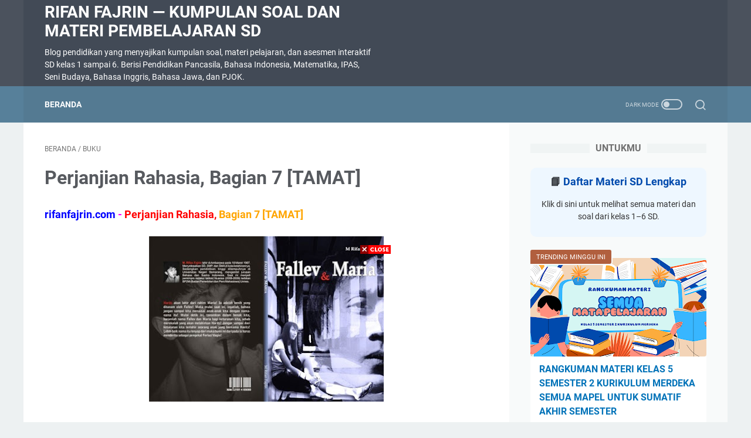

--- FILE ---
content_type: text/html; charset=utf-8
request_url: https://www.google.com/recaptcha/api2/aframe
body_size: 266
content:
<!DOCTYPE HTML><html><head><meta http-equiv="content-type" content="text/html; charset=UTF-8"></head><body><script nonce="QuuGTLlmRwBhgPfwuy8YXg">/** Anti-fraud and anti-abuse applications only. See google.com/recaptcha */ try{var clients={'sodar':'https://pagead2.googlesyndication.com/pagead/sodar?'};window.addEventListener("message",function(a){try{if(a.source===window.parent){var b=JSON.parse(a.data);var c=clients[b['id']];if(c){var d=document.createElement('img');d.src=c+b['params']+'&rc='+(localStorage.getItem("rc::a")?sessionStorage.getItem("rc::b"):"");window.document.body.appendChild(d);sessionStorage.setItem("rc::e",parseInt(sessionStorage.getItem("rc::e")||0)+1);localStorage.setItem("rc::h",'1768851969171');}}}catch(b){}});window.parent.postMessage("_grecaptcha_ready", "*");}catch(b){}</script></body></html>

--- FILE ---
content_type: text/javascript; charset=UTF-8
request_url: https://www.rifanfajrin.com/feeds/posts/summary/-/buku?alt=json-in-script&callback=bacaJuga&max-results=5
body_size: 4101
content:
// API callback
bacaJuga({"version":"1.0","encoding":"UTF-8","feed":{"xmlns":"http://www.w3.org/2005/Atom","xmlns$openSearch":"http://a9.com/-/spec/opensearchrss/1.0/","xmlns$blogger":"http://schemas.google.com/blogger/2008","xmlns$georss":"http://www.georss.org/georss","xmlns$gd":"http://schemas.google.com/g/2005","xmlns$thr":"http://purl.org/syndication/thread/1.0","id":{"$t":"tag:blogger.com,1999:blog-5646377144282489024"},"updated":{"$t":"2026-01-13T19:20:02.434+07:00"},"category":[{"term":"Materi dan Contoh Soal Pelajaran SD"},{"term":"catatan"},{"term":"kurikulum merdeka"},{"term":"sekolah"},{"term":"pelajaran sd"},{"term":"info populer"},{"term":"KELAS 4"},{"term":"bank soal"},{"term":"KELAS 5"},{"term":"KELAS 3"},{"term":"soal evaluasi"},{"term":"Cerita"},{"term":"buku"},{"term":"rangkuman materi"},{"term":"bahasa indonesia"},{"term":"Bengkel soal dan pembahasan"},{"term":"kurikulum 2013"},{"term":"soal PAS"},{"term":"soal sumatif"},{"term":"KELAS 1"},{"term":"KELAS 2"},{"term":"IPAS"},{"term":"soal PTS"},{"term":"Islam"},{"term":"puisi"},{"term":"TUGAS PPG SD"},{"term":"Jalan-Jalan"},{"term":"matematika"},{"term":"Pendidikan Pancasila"},{"term":"ppkn"},{"term":"seni rupa"},{"term":"bahas bahasa"},{"term":"Blog"},{"term":"bahasa jawa"},{"term":"kunci jawaban"},{"term":"penilaian akhir semester"},{"term":"sumatif tengah semester"},{"term":"tujuan pembelajaran"},{"term":"ulangan harian"},{"term":"Soal Interaktif"},{"term":"pts"},{"term":"teknologi"},{"term":"Biologi"},{"term":"KELAS 6"},{"term":"menulis kalimat"},{"term":"KESEHATAN"},{"term":"Sehari-Hari"},{"term":"TIPS MENULIS"},{"term":"TV DIGITAL"},{"term":"info kemendikbud"},{"term":"kisi-kisi"},{"term":"pendidikan agama islam"},{"term":"sbdp"},{"term":"tips dan trik"},{"term":"Article Editorial"},{"term":"bahasa inggris"},{"term":"peribahasa"},{"term":"pjok"},{"term":"seni musik"},{"term":"laporan hasil wawancara"},{"term":"latihan menulis"},{"term":"literasi"},{"term":"News"},{"term":"paragraf argumentasi"},{"term":"pramuka"},{"term":"rumus matematika"},{"term":"tips internet"},{"term":"wawancara"},{"term":"ANBK"},{"term":"Soal SD Kelas 3"},{"term":"UMKM"},{"term":"amanat pembina upacara"},{"term":"catatan siswa rapor"},{"term":"contoh aturan"},{"term":"erapor"},{"term":"kerajaan nusantara"},{"term":"pengertian wawancara"},{"term":"tematik"},{"term":"tembang macapat"},{"term":"PRAKERJA"},{"term":"Pendidikan Pancasila Kelas 3"},{"term":"Soal SD"},{"term":"apa arti kamus"},{"term":"aplikasi android"},{"term":"asal mula cerita jenaka"},{"term":"berlatih menulis cerpen"},{"term":"bilangan"},{"term":"catatan wali kelas di rapor siswa sd"},{"term":"cerita jenaka"},{"term":"cerita pendek"},{"term":"ciri-ciri cerita jenaka"},{"term":"contoh benda gas"},{"term":"contoh catatan siswa di rapor"},{"term":"contoh cerita jenaka"},{"term":"contoh pengamalan sila ke 1"},{"term":"contoh puisi tema pahlawan untuk anak sd"},{"term":"contoh surat undangan"},{"term":"contoh ucapan"},{"term":"fabel"},{"term":"fadhilah salat berjamaah"},{"term":"fungsi cerita jenaka"},{"term":"fungsi kamus"},{"term":"fungsi usus besar"},{"term":"hewan vertebrata dan avertebrata"},{"term":"hubungan penjumlahan dan pengurangan"},{"term":"huruf kapital"},{"term":"iklan"},{"term":"jenis-jenis kamus"},{"term":"kalimat intransitif"},{"term":"kalimat majemuk setara"},{"term":"kalimat transitif"},{"term":"kerajinan dari plastik"},{"term":"laporan perjalanan"},{"term":"latihan membaca"},{"term":"majas"},{"term":"membuat bendera hias"},{"term":"membuat poster"},{"term":"menggambar komik"},{"term":"menulis kalimat deskriptif"},{"term":"nilai pancasila"},{"term":"operasi hitung perkalian"},{"term":"pandawa"},{"term":"paragraf deskripsi"},{"term":"pengertian cerita jenaka"},{"term":"pengertian iklan"},{"term":"perkembangbiakan tumbuhan"},{"term":"permainan edukatif"},{"term":"perumusan pancasila"},{"term":"piagam jakarta"},{"term":"puisi anak sd tema pahlawan"},{"term":"puisi anak tema pahlawan"},{"term":"puisi pahlawan anak sd"},{"term":"puisi tema pahlawan"},{"term":"puisi tema pahlawan untuk anak sd"},{"term":"quizizz"},{"term":"rumus volume tabung"},{"term":"sd"},{"term":"shadow puppet"},{"term":"sifat sifat perkalian"},{"term":"struktur cerpen"},{"term":"teks prosedur"},{"term":"tujuan iklan"},{"term":"unsur unsur paragraf"},{"term":"wayang"}],"title":{"type":"text","$t":"Rifan Fajrin — Kumpulan Soal dan Materi Pembelajaran SD"},"subtitle":{"type":"html","$t":"Blog pendidikan yang menyajikan kumpulan soal, materi pelajaran, dan asesmen interaktif SD kelas 1 sampai 6. Berisi Pendidikan Pancasila, Bahasa Indonesia, Matematika, IPAS, Seni Budaya, Bahasa Inggris, Bahasa Jawa, dan PJOK."},"link":[{"rel":"http://schemas.google.com/g/2005#feed","type":"application/atom+xml","href":"https:\/\/www.rifanfajrin.com\/feeds\/posts\/summary"},{"rel":"self","type":"application/atom+xml","href":"https:\/\/www.blogger.com\/feeds\/5646377144282489024\/posts\/summary\/-\/buku?alt=json-in-script\u0026max-results=5"},{"rel":"alternate","type":"text/html","href":"https:\/\/www.rifanfajrin.com\/search\/label\/buku"},{"rel":"hub","href":"http://pubsubhubbub.appspot.com/"},{"rel":"next","type":"application/atom+xml","href":"https:\/\/www.blogger.com\/feeds\/5646377144282489024\/posts\/summary\/-\/buku\/-\/buku?alt=json-in-script\u0026start-index=6\u0026max-results=5"}],"author":[{"name":{"$t":"Unknown"},"email":{"$t":"noreply@blogger.com"},"gd$image":{"rel":"http://schemas.google.com/g/2005#thumbnail","width":"16","height":"16","src":"https:\/\/img1.blogblog.com\/img\/b16-rounded.gif"}}],"generator":{"version":"7.00","uri":"http://www.blogger.com","$t":"Blogger"},"openSearch$totalResults":{"$t":"90"},"openSearch$startIndex":{"$t":"1"},"openSearch$itemsPerPage":{"$t":"5"},"entry":[{"id":{"$t":"tag:blogger.com,1999:blog-5646377144282489024.post-5025710764991812279"},"published":{"$t":"2019-09-04T11:25:00.000+07:00"},"updated":{"$t":"2019-09-04T11:25:59.821+07:00"},"category":[{"scheme":"http://www.blogger.com/atom/ns#","term":"buku"},{"scheme":"http://www.blogger.com/atom/ns#","term":"sekolah"}],"title":{"type":"text","$t":"Kegiatan Literasi di Sekolah Dasar: Gibran dan Aila Membacakan Cerita Dua Bahasa"},"summary":{"type":"text","$t":"\nKegiatan Literasi di Sekolah Dasar: Gibran dan Aila Membacakan Cerita Dua Bahasa\n\n\n\nKegiatan literasi di kelas kami hari ini adalah mendengarkan Gibran dan Aila membacakan buku cerita.\n\n\n\nBuku cerita yang mereka bacakan semuanya berbahasa Inggris. Oh, tidak, buku Aila berbahasa Inggris dan Indonesia (bilingual).\n\n\n\nKegiatan ini adalah kegiatan rutin kami, sebagai pembiasaan literasi membaca dan "},"link":[{"rel":"edit","type":"application/atom+xml","href":"https:\/\/www.blogger.com\/feeds\/5646377144282489024\/posts\/default\/5025710764991812279"},{"rel":"self","type":"application/atom+xml","href":"https:\/\/www.blogger.com\/feeds\/5646377144282489024\/posts\/default\/5025710764991812279"},{"rel":"alternate","type":"text/html","href":"https:\/\/www.rifanfajrin.com\/2019\/09\/kegiatan-literasi-di-sekolah-dasar.html","title":"Kegiatan Literasi di Sekolah Dasar: Gibran dan Aila Membacakan Cerita Dua Bahasa"}],"author":[{"name":{"$t":"Unknown"},"email":{"$t":"noreply@blogger.com"},"gd$image":{"rel":"http://schemas.google.com/g/2005#thumbnail","width":"16","height":"16","src":"https:\/\/img1.blogblog.com\/img\/b16-rounded.gif"}}],"media$thumbnail":{"xmlns$media":"http://search.yahoo.com/mrss/","url":"https:\/\/blogger.googleusercontent.com\/img\/b\/R29vZ2xl\/AVvXsEiEIrHEA9vdnF1GYqHz7736wtJs8GdWgu4Ub8MlI5Y6lRMA0qeHET6QMl0KzJxHPt7-xDu4KySy1UaYliayI31axOMKLVjjdvREz0y55IX0ffmBKoIvLkBGf4hD9Qq07-12JGHspK5VMk4\/s72-c\/IMG_20190904_073658.jpg","height":"72","width":"72"}},{"id":{"$t":"tag:blogger.com,1999:blog-5646377144282489024.post-1552933190307899545"},"published":{"$t":"2018-12-26T00:30:00.000+07:00"},"updated":{"$t":"2018-12-26T00:30:49.731+07:00"},"category":[{"scheme":"http://www.blogger.com/atom/ns#","term":"buku"}],"title":{"type":"text","$t":"[Book Review] Hidup Bukan Hanya Urusan Perut ~ Prie GS"},"summary":{"type":"text","$t":"\nJudul Buku: Hidup Bukan Hanya Urusan Perut\n\nPenulis: Prie GS\n\nPenerbit: Cipta Prima Nusantara, Semarang\n\nTahun Terbit: Maret 2017\n\nTebal Buku: xxii\u0026nbsp;+ 348 Halaman\n\n\n\n\n\n\n\n\n\nBuku ini adalah gabungan dua buku kolom yang pernah terbit dengan judul Mari Menjadi Kampungan dan Great Spirit\u0026nbsp;(keduanya buku yang sama hanya berbeda judul). Prie GS menuliskan dan menuyiarkan aneka kolom ini dengan "},"link":[{"rel":"edit","type":"application/atom+xml","href":"https:\/\/www.blogger.com\/feeds\/5646377144282489024\/posts\/default\/1552933190307899545"},{"rel":"self","type":"application/atom+xml","href":"https:\/\/www.blogger.com\/feeds\/5646377144282489024\/posts\/default\/1552933190307899545"},{"rel":"alternate","type":"text/html","href":"https:\/\/www.rifanfajrin.com\/2018\/12\/book-review-hidup-bukan-hanya-urusan.html","title":"[Book Review] Hidup Bukan Hanya Urusan Perut ~ Prie GS"}],"author":[{"name":{"$t":"Unknown"},"email":{"$t":"noreply@blogger.com"},"gd$image":{"rel":"http://schemas.google.com/g/2005#thumbnail","width":"16","height":"16","src":"https:\/\/img1.blogblog.com\/img\/b16-rounded.gif"}}],"media$thumbnail":{"xmlns$media":"http://search.yahoo.com/mrss/","url":"https:\/\/blogger.googleusercontent.com\/img\/b\/R29vZ2xl\/AVvXsEhjCUJCSxvGrrdepm6Gktw5Rcl9ZtBX2kSPXgarvFOh5OL_rE0JuR2Vvtz6uiGpJg9WC1XTOhYDDCnl_IhrT9DlmOqeAXlYPmWMaqVSN_Glzm7EeMulEaYY6nlQlAFLOOKqEKNdGcz5mOM\/s72-c\/IMG20170706044124.jpg","height":"72","width":"72"}},{"id":{"$t":"tag:blogger.com,1999:blog-5646377144282489024.post-6057544425376549128"},"published":{"$t":"2018-12-26T00:23:00.005+07:00"},"updated":{"$t":"2018-12-26T00:23:54.908+07:00"},"category":[{"scheme":"http://www.blogger.com/atom/ns#","term":"buku"}],"title":{"type":"text","$t":"[Book Review] Cerita-cerita Wayang \"Paling Unik\" ~ Ki Wisnoe Poerwo Tjarito \u0026 Sri Wintala Ahmad"},"summary":{"type":"text","$t":"\nJudul Buku: Cerita-cerita Wayang Paling Unik ~ 20 Kisah Masterpiece dalam jagad pakeliran\n\nPenulis: Ki Wisnoe Poerwo Tjarito; Sri Wintala Ahmad\n\nPenerbit: Syura Media Utama, Yogyakarta\n\nTahun Terbit: Cetakan pertama, Mei 2016\n\n\n\n\n\n\nSecara harifah, wayang dimaknai sebagai bayangan. Sedangkan secara substansial, wayang dimaknai sebagai refleksi kehidupan manusia yang sarat dengan dua persoalan, "},"link":[{"rel":"edit","type":"application/atom+xml","href":"https:\/\/www.blogger.com\/feeds\/5646377144282489024\/posts\/default\/6057544425376549128"},{"rel":"self","type":"application/atom+xml","href":"https:\/\/www.blogger.com\/feeds\/5646377144282489024\/posts\/default\/6057544425376549128"},{"rel":"alternate","type":"text/html","href":"https:\/\/www.rifanfajrin.com\/2018\/12\/book-review-cerita-cerita-wayang-paling.html","title":"[Book Review] Cerita-cerita Wayang \"Paling Unik\" ~ Ki Wisnoe Poerwo Tjarito \u0026 Sri Wintala Ahmad"}],"author":[{"name":{"$t":"Unknown"},"email":{"$t":"noreply@blogger.com"},"gd$image":{"rel":"http://schemas.google.com/g/2005#thumbnail","width":"16","height":"16","src":"https:\/\/img1.blogblog.com\/img\/b16-rounded.gif"}}],"media$thumbnail":{"xmlns$media":"http://search.yahoo.com/mrss/","url":"https:\/\/blogger.googleusercontent.com\/img\/b\/R29vZ2xl\/AVvXsEhjMwryvVV9bgXkqJZsIU_CMtpm83Lw2xQl2ZBaJyl-OUQ9YK1J9cvscYWg94Q1BEj2KLLjngoVqviO0jghiaMiysg_vbFKgECszPSQpL31oD92r2FK_XvYKTuePNBzyhSqlsMlxkf7Yk0\/s72-c\/IMG20170705110527.jpg","height":"72","width":"72"}},{"id":{"$t":"tag:blogger.com,1999:blog-5646377144282489024.post-5696358524865477843"},"published":{"$t":"2018-12-25T21:54:00.000+07:00"},"updated":{"$t":"2018-12-25T21:54:09.660+07:00"},"category":[{"scheme":"http://www.blogger.com/atom/ns#","term":"buku"}],"title":{"type":"text","$t":"[Book Review] Jatuh 7 Kali Bangkit 8 Kali ~ G. Sutarto \u0026 J. Sumardianta"},"summary":{"type":"text","$t":"\nJudul Buku:\u0026nbsp;Jatuh 7 Kali Bangkit 8 Kali ~ Kisah para Guru Pemberani yang Menuai Keuntungan dari Ketidakadilan\n\nPenulis: G. Sutarto \u0026amp; J. Sumardianta\n\nPenyunting: Ikhdah Henny \u0026amp; Nurjannah Intan\n\nPenerbit: Penerbit Bentang, Yogyakarta\n\nTahun Terbit: Cetakan Pertama, Maret 2017\n\n\n\n\n\n\n\nKetika menghadapi kemalangan dan ketidakadilan, manusia biasanya mengeluh, meratap, atau bahkan "},"link":[{"rel":"edit","type":"application/atom+xml","href":"https:\/\/www.blogger.com\/feeds\/5646377144282489024\/posts\/default\/5696358524865477843"},{"rel":"self","type":"application/atom+xml","href":"https:\/\/www.blogger.com\/feeds\/5646377144282489024\/posts\/default\/5696358524865477843"},{"rel":"alternate","type":"text/html","href":"https:\/\/www.rifanfajrin.com\/2018\/12\/book-review-jatuh-7-kali-bangkit-8-kali.html","title":"[Book Review] Jatuh 7 Kali Bangkit 8 Kali ~ G. Sutarto \u0026 J. Sumardianta"}],"author":[{"name":{"$t":"Unknown"},"email":{"$t":"noreply@blogger.com"},"gd$image":{"rel":"http://schemas.google.com/g/2005#thumbnail","width":"16","height":"16","src":"https:\/\/img1.blogblog.com\/img\/b16-rounded.gif"}}],"media$thumbnail":{"xmlns$media":"http://search.yahoo.com/mrss/","url":"https:\/\/blogger.googleusercontent.com\/img\/b\/R29vZ2xl\/AVvXsEjMNZSQhKlhv6tPpyKEx4s9xGGC35lekDuyrZsK3qyvDvSu9R8cxLeUD2neiiepeiSRjIe7ZD1oBXP-bSGKAZv0RRE5872KvngSbhkx5q2M9MftGnPadhPALcVMdmDoGb7U8oofuFQhfUk\/s72-c\/IMG20170706033658.jpg","height":"72","width":"72"}},{"id":{"$t":"tag:blogger.com,1999:blog-5646377144282489024.post-2899416582410521772"},"published":{"$t":"2018-12-25T21:34:00.000+07:00"},"updated":{"$t":"2018-12-25T21:44:35.585+07:00"},"category":[{"scheme":"http://www.blogger.com/atom/ns#","term":"buku"}],"title":{"type":"text","$t":"[Book Review] HATTA – Hikayat Cinta dan Kemerdekaan, Sebuah Novel Biografi"},"summary":{"type":"text","$t":"\nJudul Buku: Hatta – Hikayat Cinta dan Kemerdekaan\n\nPenulis: Dedi Ahimsa Riyadi\n\nPenerbit: Penerbit Edelweiss, Depok\n\nTahun Terbit: Januari 2010 (Cetakan Pertama)\n\nTebal Buku: 280 Halaman\n\n\n\n\n\n\n\nAnak-anak Neira menyebutnya “Om Kacamata”, sebutan yang menggambaran keseriusan, keheningan, dan keluasan pengetahuannya.\u0026nbsp;\n\n\n\nPers Jepang menjulukinya sebagai “Gandhi of Java”, karena ketulusannya "},"link":[{"rel":"edit","type":"application/atom+xml","href":"https:\/\/www.blogger.com\/feeds\/5646377144282489024\/posts\/default\/2899416582410521772"},{"rel":"self","type":"application/atom+xml","href":"https:\/\/www.blogger.com\/feeds\/5646377144282489024\/posts\/default\/2899416582410521772"},{"rel":"alternate","type":"text/html","href":"https:\/\/www.rifanfajrin.com\/2017\/08\/book-review-hatta-hikayat-cinta-dan.html","title":"[Book Review] HATTA – Hikayat Cinta dan Kemerdekaan, Sebuah Novel Biografi"}],"author":[{"name":{"$t":"Unknown"},"email":{"$t":"noreply@blogger.com"},"gd$image":{"rel":"http://schemas.google.com/g/2005#thumbnail","width":"16","height":"16","src":"https:\/\/img1.blogblog.com\/img\/b16-rounded.gif"}}],"media$thumbnail":{"xmlns$media":"http://search.yahoo.com/mrss/","url":"https:\/\/blogger.googleusercontent.com\/img\/b\/R29vZ2xl\/AVvXsEiP0fGObDcKTMSMrzNTynnnlrwVp7FUp3o9E1EVpH0IyR7i6gU32rvfvZWDCIX27yGgr29vPAEaBWUCetXNJNfKKqQmiQAU78DxxjA0zh_ADVNguZ_g-t4AwxcpANpzQ9OVInet49Mi9V0\/s72-c\/IMG20170829213355.jpg","height":"72","width":"72"}}]}});

--- FILE ---
content_type: text/javascript; charset=UTF-8
request_url: https://www.rifanfajrin.com/feeds/posts/summary/-/buku?alt=json-in-script&orderby=updated&max-results=0&callback=msRandomIndex
body_size: 1612
content:
// API callback
msRandomIndex({"version":"1.0","encoding":"UTF-8","feed":{"xmlns":"http://www.w3.org/2005/Atom","xmlns$openSearch":"http://a9.com/-/spec/opensearchrss/1.0/","xmlns$blogger":"http://schemas.google.com/blogger/2008","xmlns$georss":"http://www.georss.org/georss","xmlns$gd":"http://schemas.google.com/g/2005","xmlns$thr":"http://purl.org/syndication/thread/1.0","id":{"$t":"tag:blogger.com,1999:blog-5646377144282489024"},"updated":{"$t":"2026-01-13T19:20:02.434+07:00"},"category":[{"term":"Materi dan Contoh Soal Pelajaran SD"},{"term":"catatan"},{"term":"kurikulum merdeka"},{"term":"sekolah"},{"term":"pelajaran sd"},{"term":"info populer"},{"term":"KELAS 4"},{"term":"bank soal"},{"term":"KELAS 5"},{"term":"KELAS 3"},{"term":"soal evaluasi"},{"term":"Cerita"},{"term":"buku"},{"term":"rangkuman materi"},{"term":"bahasa indonesia"},{"term":"Bengkel soal dan pembahasan"},{"term":"kurikulum 2013"},{"term":"soal PAS"},{"term":"soal sumatif"},{"term":"KELAS 1"},{"term":"KELAS 2"},{"term":"IPAS"},{"term":"soal PTS"},{"term":"Islam"},{"term":"puisi"},{"term":"TUGAS PPG SD"},{"term":"Jalan-Jalan"},{"term":"matematika"},{"term":"Pendidikan Pancasila"},{"term":"ppkn"},{"term":"seni rupa"},{"term":"bahas bahasa"},{"term":"Blog"},{"term":"bahasa jawa"},{"term":"kunci jawaban"},{"term":"penilaian akhir semester"},{"term":"sumatif tengah semester"},{"term":"tujuan pembelajaran"},{"term":"ulangan harian"},{"term":"Soal Interaktif"},{"term":"pts"},{"term":"teknologi"},{"term":"Biologi"},{"term":"KELAS 6"},{"term":"menulis kalimat"},{"term":"KESEHATAN"},{"term":"Sehari-Hari"},{"term":"TIPS MENULIS"},{"term":"TV DIGITAL"},{"term":"info kemendikbud"},{"term":"kisi-kisi"},{"term":"pendidikan agama islam"},{"term":"sbdp"},{"term":"tips dan trik"},{"term":"Article Editorial"},{"term":"bahasa inggris"},{"term":"peribahasa"},{"term":"pjok"},{"term":"seni musik"},{"term":"laporan hasil wawancara"},{"term":"latihan menulis"},{"term":"literasi"},{"term":"News"},{"term":"paragraf argumentasi"},{"term":"pramuka"},{"term":"rumus matematika"},{"term":"tips internet"},{"term":"wawancara"},{"term":"ANBK"},{"term":"Soal SD Kelas 3"},{"term":"UMKM"},{"term":"amanat pembina upacara"},{"term":"catatan siswa rapor"},{"term":"contoh aturan"},{"term":"erapor"},{"term":"kerajaan nusantara"},{"term":"pengertian wawancara"},{"term":"tematik"},{"term":"tembang macapat"},{"term":"PRAKERJA"},{"term":"Pendidikan Pancasila Kelas 3"},{"term":"Soal SD"},{"term":"apa arti kamus"},{"term":"aplikasi android"},{"term":"asal mula cerita jenaka"},{"term":"berlatih menulis cerpen"},{"term":"bilangan"},{"term":"catatan wali kelas di rapor siswa sd"},{"term":"cerita jenaka"},{"term":"cerita pendek"},{"term":"ciri-ciri cerita jenaka"},{"term":"contoh benda gas"},{"term":"contoh catatan siswa di rapor"},{"term":"contoh cerita jenaka"},{"term":"contoh pengamalan sila ke 1"},{"term":"contoh puisi tema pahlawan untuk anak sd"},{"term":"contoh surat undangan"},{"term":"contoh ucapan"},{"term":"fabel"},{"term":"fadhilah salat berjamaah"},{"term":"fungsi cerita jenaka"},{"term":"fungsi kamus"},{"term":"fungsi usus besar"},{"term":"hewan vertebrata dan avertebrata"},{"term":"hubungan penjumlahan dan pengurangan"},{"term":"huruf kapital"},{"term":"iklan"},{"term":"jenis-jenis kamus"},{"term":"kalimat intransitif"},{"term":"kalimat majemuk setara"},{"term":"kalimat transitif"},{"term":"kerajinan dari plastik"},{"term":"laporan perjalanan"},{"term":"latihan membaca"},{"term":"majas"},{"term":"membuat bendera hias"},{"term":"membuat poster"},{"term":"menggambar komik"},{"term":"menulis kalimat deskriptif"},{"term":"nilai pancasila"},{"term":"operasi hitung perkalian"},{"term":"pandawa"},{"term":"paragraf deskripsi"},{"term":"pengertian cerita jenaka"},{"term":"pengertian iklan"},{"term":"perkembangbiakan tumbuhan"},{"term":"permainan edukatif"},{"term":"perumusan pancasila"},{"term":"piagam jakarta"},{"term":"puisi anak sd tema pahlawan"},{"term":"puisi anak tema pahlawan"},{"term":"puisi pahlawan anak sd"},{"term":"puisi tema pahlawan"},{"term":"puisi tema pahlawan untuk anak sd"},{"term":"quizizz"},{"term":"rumus volume tabung"},{"term":"sd"},{"term":"shadow puppet"},{"term":"sifat sifat perkalian"},{"term":"struktur cerpen"},{"term":"teks prosedur"},{"term":"tujuan iklan"},{"term":"unsur unsur paragraf"},{"term":"wayang"}],"title":{"type":"text","$t":"Rifan Fajrin — Kumpulan Soal dan Materi Pembelajaran SD"},"subtitle":{"type":"html","$t":"Blog pendidikan yang menyajikan kumpulan soal, materi pelajaran, dan asesmen interaktif SD kelas 1 sampai 6. Berisi Pendidikan Pancasila, Bahasa Indonesia, Matematika, IPAS, Seni Budaya, Bahasa Inggris, Bahasa Jawa, dan PJOK."},"link":[{"rel":"http://schemas.google.com/g/2005#feed","type":"application/atom+xml","href":"https:\/\/www.rifanfajrin.com\/feeds\/posts\/summary"},{"rel":"self","type":"application/atom+xml","href":"https:\/\/www.blogger.com\/feeds\/5646377144282489024\/posts\/summary\/-\/buku?alt=json-in-script\u0026max-results=0\u0026orderby=updated"},{"rel":"alternate","type":"text/html","href":"https:\/\/www.rifanfajrin.com\/search\/label\/buku"},{"rel":"hub","href":"http://pubsubhubbub.appspot.com/"}],"author":[{"name":{"$t":"Unknown"},"email":{"$t":"noreply@blogger.com"},"gd$image":{"rel":"http://schemas.google.com/g/2005#thumbnail","width":"16","height":"16","src":"https:\/\/img1.blogblog.com\/img\/b16-rounded.gif"}}],"generator":{"version":"7.00","uri":"http://www.blogger.com","$t":"Blogger"},"openSearch$totalResults":{"$t":"90"},"openSearch$startIndex":{"$t":"1"},"openSearch$itemsPerPage":{"$t":"0"}}});